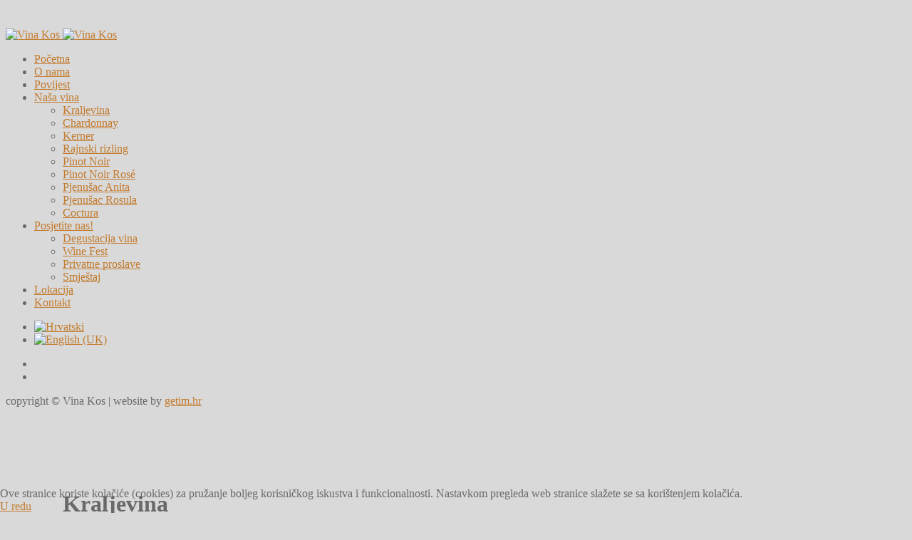

--- FILE ---
content_type: text/html; charset=utf-8
request_url: https://vina-kos.hr/nasa-vina/kraljevina
body_size: 4177
content:

<!DOCTYPE html>
<html prefix="og: http://ogp.me/ns#" xmlns="http://www.w3.org/1999/xhtml" xml:lang="hr-hr" lang="hr-hr" dir="ltr">

<head>
		<meta name="viewport" content="width=device-width, initial-scale=1.0" />
		<base href="https://vina-kos.hr/nasa-vina/kraljevina" />
	<meta http-equiv="content-type" content="text/html; charset=utf-8" />
	<meta name="author" content="Super User" />
	<meta name="X-UA-Compatible" content="IE=edge,chrome=1" />
	<meta name="description" content="Odlična vina i dobra hrana izazov su svima koji žele i mogu posjetiti ovu tradicionalnu i gostoljubivu obitelj, s bogatom eno-gastronomskom ponudom." />
	<meta name="generator" content="tesla coil generator" />
	<title>Kraljevina</title>
	<link href="/templates/loyale/favicon.ico" rel="shortcut icon" type="image/vnd.microsoft.icon" />
	<link href="/media/plg_system_jcepro/site/css/content.min.css?fe2b19f2ee347603dcb1ee4916167c1f" rel="stylesheet" type="text/css" />
	<link href="https://vina-kos.hr/templates/loyale/css/bootstrap/bootstrap.css" rel="stylesheet" type="text/css" />
	<link href="https://vina-kos.hr/templates/loyale/css/bootstrap/bootstrap-responsive.css" rel="stylesheet" type="text/css" />
	<link href="https://vina-kos.hr/templates/loyale/css/addons.css" rel="stylesheet" type="text/css" />
	<link href="https://vina-kos.hr/templates/loyale/css/joomla.css" rel="stylesheet" type="text/css" />
	<link href="https://vina-kos.hr/templates/loyale/css/menu.css" rel="stylesheet" type="text/css" />
	<link href="https://vina-kos.hr/templates/loyale/css/template.css" rel="stylesheet" type="text/css" />
	<link href="https://vina-kos.hr/templates/loyale/css/template-responsive.css" rel="stylesheet" type="text/css" />
	<link href="https://vina-kos.hr/templates/loyale/css/k2.css" rel="stylesheet" type="text/css" />
	<link href="https://vina-kos.hr/templates/loyale/css/fonts/headings-georgia.css" rel="stylesheet" type="text/css" />
	<link href="https://vina-kos.hr/templates/loyale/css/custom.css" rel="stylesheet" type="text/css" />
	<link href="/media/mod_languages/css/template.css?d53ed245c3c53b3e1c038ce86e88c5ed" rel="stylesheet" type="text/css" />
	<link href="/plugins/system/cookiehint/css/black.css?d53ed245c3c53b3e1c038ce86e88c5ed" rel="stylesheet" type="text/css" />
	<style type="text/css">

.logo { margin-top:40px; }
body { background-color:#d9d9d9; color:#696969; font-size:16px; }
#st-menu ul { padding-top: 0px; padding-bottom: 0px; }
#main-container .content-column { max-width: 940px; padding: 80px; }
a,
h1 a:hover,
h2 a:hover,
h3 a:hover,
h4 a:hover {
	color: #c37b2e;
}
.time-wrapper,
.subcategoryTitleImg,
.item-image-wrap .item-image-backdrop,
.module.color-title .module-title,
.btn-group.open,
.btn-primary.dropdown-toggle,
.btn-primary,
.dropdown-menu > li > a.selected,
.dropdown-menu > li > a:hover,
.dropdown-menu > li > a:focus,
.dropdown-submenu:hover > a,
.dropdown-submenu:focus > a,
.dropdown-menu > .active > a,
.dropdown-menu > .active > a:hover,
.dropdown-menu > .active > a:focus {
	background-color: #c37b2e;
}
.module.color .module-title h3 {
	color: #c37b2e;
}
.module.color-box {
	background-color: #c37b2e;
	color: #e1eecd;
}
.module.border-color .module-title {
	border-bottom: 2px solid #c37b2e;
}
.module.border-color-top .module-title {
	border-top: 2px solid #c37b2e;
}#redim-cookiehint-bottom {position: fixed; z-index: 99999; left: 0px; right: 0px; bottom: 0px; top: auto !important;}
	</style>
	<script type="application/json" class="joomla-script-options new">{"csrf.token":"4a84e7be680e9b94f4aa106a0ce38e7f","system.paths":{"root":"","base":""}}</script>
	<script src="/media/system/js/mootools-core.js?d53ed245c3c53b3e1c038ce86e88c5ed" type="text/javascript"></script>
	<script src="/media/system/js/core.js?d53ed245c3c53b3e1c038ce86e88c5ed" type="text/javascript"></script>
	<script src="/media/jui/js/jquery.min.js?d53ed245c3c53b3e1c038ce86e88c5ed" type="text/javascript"></script>
	<script src="/media/jui/js/jquery-noconflict.js?d53ed245c3c53b3e1c038ce86e88c5ed" type="text/javascript"></script>
	<script src="/media/jui/js/jquery-migrate.min.js?d53ed245c3c53b3e1c038ce86e88c5ed" type="text/javascript"></script>
	<script src="/components/com_k2/js/k2.js?v2.6.9&amp;sitepath=/" type="text/javascript"></script>
	<script src="/media/jui/js/bootstrap.min.js?d53ed245c3c53b3e1c038ce86e88c5ed" type="text/javascript"></script>
	<script src="https://vina-kos.hr/templates/loyale/js/script.js" type="text/javascript"></script>
	<script type="text/javascript">

		(function(i,s,o,g,r,a,m){i['GoogleAnalyticsObject']=r;i[r]=i[r]||function(){
		(i[r].q=i[r].q||[]).push(arguments)},i[r].l=1*new Date();a=s.createElement(o),
		m=s.getElementsByTagName(o)[0];a.async=1;a.src=g;m.parentNode.insertBefore(a,m)
		})(window,document,'script','//www.google-analytics.com/analytics.js','ga');

		ga('create', 'UA-74194563-1', 'auto');
		ga('send', 'pageview');
	(function() {  if (typeof gtag !== 'undefined') {       gtag('consent', 'denied', {         'ad_storage': 'denied',         'ad_user_data': 'denied',         'ad_personalization': 'denied',         'functionality_storage': 'denied',         'personalization_storage': 'denied',         'security_storage': 'denied',         'analytics_storage': 'denied'       });     } })();
	</script>

		
<!--[if IE 8]>
<link rel="stylesheet" href="/templates/loyale/css/template-ie8.css" type="text/css" />
<![endif]-->

<!--[if IE 9]>
<link rel="stylesheet" href="/templates/loyale/css/template-ie9.css" type="text/css" />
<![endif]-->

<!--[if lt IE 9]>
<script src="/media/jui/js/html5.js"></script>
<![endif]-->

</head>

<body class="georgia no-layout no-task itemid-272 responsive no-rtl com_content view-article mainbody-left">
	<div id="site-wrap" class="st-overlay">

		<div id="main-sidebar">
			<div class="table-wrap">
				
				<div class="table-top">
					<!-- Logotype -->
					<div class="logo">
													<a href="/">
								<img class="visible-desktop" src="/images/2024-kos-logo.png" alt="Vina Kos" />
																<img class="hidden-desktop" src="/images/2024-kos-logo-mobile.png" alt="Vina Kos" />
															</a>
											</div>
					<!-- End logotype -->

									</div>

				<div class="table-middle">		
					<div class="table-cell">
												<span class="horizontal-line"></span>
						<nav id="st-menu" class="clearfix" role="navigation">	
							
<ul class="nav menu">
<li class="item-101"><a class="nav-item" href="/">Početna</a></li><li class="item-268"><a class="nav-item" href="/o-nama">O nama</a></li><li class="item-269"><a class="nav-item" href="/povijest">Povijest</a></li><li class="item-271 active deeper parent"><a class="nav-item" href="/nasa-vina">Naša vina</a><ul class="nav-child"><li class="item-272 current active"><a class="nav-item" href="/nasa-vina/kraljevina">Kraljevina</a></li><li class="item-274"><a class="nav-item" href="/nasa-vina/chardonnay">Chardonnay</a></li><li class="item-275"><a class="nav-item" href="/nasa-vina/kerner">Kerner</a></li><li class="item-276"><a class="nav-item" href="/nasa-vina/rajnski-rizling">Rajnski rizling</a></li><li class="item-277"><a class="nav-item" href="/nasa-vina/pinot-noir">Pinot Noir</a></li><li class="item-333"><a class="nav-item" href="/nasa-vina/crni-pinot-rose">Pinot Noir Rosé</a></li><li class="item-278"><a class="nav-item" href="/nasa-vina/pjenusac-anita">Pjenušac Anita</a></li><li class="item-279"><a class="nav-item" href="/nasa-vina/pjenusac-rosula">Pjenušac Rosula</a></li><li class="item-366"><a class="nav-item" href="/nasa-vina/coctura">Coctura</a></li></ul></li><li class="item-373 deeper parent"><a class="nav-item" href="#">Posjetite nas!</a><ul class="nav-child"><li class="item-374"><a class="nav-item" href="/posjetite-nas/degustacija-vina">Degustacija vina</a></li><li class="item-375"><a class="nav-item" href="/posjetite-nas/wine-fest">Wine Fest</a></li><li class="item-376"><a class="nav-item" href="/posjetite-nas/privatne-proslave">Privatne proslave</a></li><li class="item-377"><a class="nav-item" href="/posjetite-nas/smjestaj">Smještaj</a></li></ul></li><li class="item-270"><a class="nav-item" href="/lokacija">Lokacija</a></li><li class="item-118"><a class="nav-item" href="/kontakt">Kontakt</a></li></ul>

						</nav>
						<span class="horizontal-line"></span>
												
												<div class="sidebar-middle clearfix">	
							<div class="mod-languages">

	<ul class="lang-inline" dir="ltr">
									<li class="lang-active">
			<a href="https://vina-kos.hr/nasa-vina/kraljevina">
												<img src="/media/mod_languages/images/hr.gif" alt="Hrvatski" title="Hrvatski" />										</a>
			</li>
								<li>
			<a href="/en/">
												<img src="/media/mod_languages/images/en.gif" alt="English (UK)" title="English (UK)" />										</a>
			</li>
				</ul>

</div>

						</div>
											</div>
				</div>
			
				<div class="table-footer">	
										
										<ul class="social-icons clearfix">
												<li class="facebook">
							<a href="https://web.facebook.com/VinaKosHR" target="_blank"></a>
						</li> 
												<li class="instagram">
							<a href="https://www.instagram.com/vinakos/" target="_blank"></a>
						</li> 
											</ul>
					
					<span class="horizontal-line"></span>

										<p class="copyrights">
													copyright &copy; Vina Kos | website by <a href=http://www.getim.hr target=_blank>getim.hr</a>											</p>
									</div>	
			</div>

			<a href="#" id="st-mobile-toggle" class="st-overlay-toggle">
				<span class="icon-bar"></span>
				<span class="icon-bar"></span>
				<span class="icon-bar"></span>
			</a>
		</div>

				<div id="main-container" role="main">
			<div class="content-column">

					
				
					
					
												
				<!-- Mainbody -->
				<div id="mainbody" class="clearfix">
					<div class="container-fluid">
						<div class="row-fluid">	
						
															
							<div id="content" class="span12">
								
								<div id="message-component">
									<div id="system-message-container">
	</div>

								</div>
							
																
																
								<div id="component-area">
									
<div class="item-page">

	<h1>Kraljevina</h1>
	<div class="clearfix"></div>

	<article class="st-article">

		
			
		<header class="clearfix">	
							
			<div class="item-title">	
			
<div class="icons pull-right">
	
		
	</div>
			
						
							</div>
		</header>

				
				
				
						
		<div class="item-image pull-right"> 
			<div class="item-image-wrap">			
					<img
									 src="/images/vina/2024-vk-kraljevina-01.jpg" alt=""
					/>				
			</div>
					</div>
		
		
				
				
		<p>Kraljevina je vino koje odražava autentičnost i tradiciju zelinskog kraja.</p>
 
<p>Ovo lepršavo vino osvaja svojim laganim, svježim karakterom i ugodnim aromama, idealno za sve koji cijene profinjenu jednostavnost i neodoljivu eleganciju u čaši.</p>
<p><strong>Nagrade:</strong></p>
<ul>
<li>Decanter World Wine Awards – DWWA – Kraljevina 2023, brončana medalja</li>
<li>Kraljevina 2022, brončana medalja</li>
</ul>		<div class="clearfix"></div>

		
		
				
								
				
	
					
	</article>

</div>
	


								</div>
								
									

									
			
							</div>
							
													
						</div>
					</div>
				</div>
				<!-- End Mainbody -->
					
								
										
								
				
			<!-- End of Body Wrap -->
			</div>
		</div>
			</div>

		<section id="background">
		
<div id="background-image">
	<script type="text/javascript">
		jQuery(document).ready(function(){
			jQuery("#background-image").fullscreenBackground({defaultCss:false});
		});
	</script>
		<img width="1920" height="1080" src="/cache/mod_background_image/list2.jpg" alt=""/>
	<span class="image-overlay"></span>
	</div>

	</section>
	
		<!-- Mobile Menu Block -->
	<section id="mobile-menu-wrap" class="st-overlay">
		<a href="#" id="st-mobile-close" class="st-overlay-toggle">&#215;</a>
		
			
				<nav id="st-mobile-menu" class="clearfix">	
			
<ul class="nav menu">
<li class="item-101"><a class="nav-item" href="/">Početna</a></li><li class="item-268"><a class="nav-item" href="/o-nama">O nama</a></li><li class="item-269"><a class="nav-item" href="/povijest">Povijest</a></li><li class="item-271 active deeper parent"><a class="nav-item" href="/nasa-vina">Naša vina</a><ul class="nav-child"><li class="item-272 current active"><a class="nav-item" href="/nasa-vina/kraljevina">Kraljevina</a></li><li class="item-274"><a class="nav-item" href="/nasa-vina/chardonnay">Chardonnay</a></li><li class="item-275"><a class="nav-item" href="/nasa-vina/kerner">Kerner</a></li><li class="item-276"><a class="nav-item" href="/nasa-vina/rajnski-rizling">Rajnski rizling</a></li><li class="item-277"><a class="nav-item" href="/nasa-vina/pinot-noir">Pinot Noir</a></li><li class="item-333"><a class="nav-item" href="/nasa-vina/crni-pinot-rose">Pinot Noir Rosé</a></li><li class="item-278"><a class="nav-item" href="/nasa-vina/pjenusac-anita">Pjenušac Anita</a></li><li class="item-279"><a class="nav-item" href="/nasa-vina/pjenusac-rosula">Pjenušac Rosula</a></li><li class="item-366"><a class="nav-item" href="/nasa-vina/coctura">Coctura</a></li></ul></li><li class="item-373 deeper parent"><a class="nav-item" href="#">Posjetite nas!</a><ul class="nav-child"><li class="item-374"><a class="nav-item" href="/posjetite-nas/degustacija-vina">Degustacija vina</a></li><li class="item-375"><a class="nav-item" href="/posjetite-nas/wine-fest">Wine Fest</a></li><li class="item-376"><a class="nav-item" href="/posjetite-nas/privatne-proslave">Privatne proslave</a></li><li class="item-377"><a class="nav-item" href="/posjetite-nas/smjestaj">Smještaj</a></li></ul></li><li class="item-270"><a class="nav-item" href="/lokacija">Lokacija</a></li><li class="item-118"><a class="nav-item" href="/kontakt">Kontakt</a></li></ul>

		</nav>
				
				
				<ul class="social-icons dark clearfix">
						<li class="facebook">
				<a href="https://web.facebook.com/VinaKosHR" target="_blank"></a>
			</li> 
						<li class="instagram">
				<a href="https://www.instagram.com/vinakos/" target="_blank"></a>
			</li> 
					</ul>
		
				<p class="copyrights clearfix">
							copyright &copy; Vina Kos | website by <a href=http://www.getim.hr target=_blank>getim.hr</a>					</p>
			</section>
	<!-- End of Mobile Menu Block -->
	
		<a href="#" id="totop" class="clearfix">&uarr;</a>
		
	


<div id="redim-cookiehint-bottom">   <div id="redim-cookiehint">     <div class="cookiecontent">   Ove stranice koriste kolačiće (cookies) za pružanje boljeg korisničkog iskustva i funkcionalnosti. Nastavkom pregleda web stranice slažete se sa korištenjem kolačića.    </div>     <div class="cookiebuttons">        <a id="cookiehintsubmit" onclick="return cookiehintsubmit(this);" href="https://vina-kos.hr/nasa-vina/kraljevina?rCH=2"         class="btn">U redu</a>          <div class="text-center" id="cookiehintinfo">                      </div>      </div>     <div class="clr"></div>   </div> </div>  <script type="text/javascript">        document.addEventListener("DOMContentLoaded", function(event) {         if (!navigator.cookieEnabled){           document.getElementById('redim-cookiehint-bottom').remove();         }       });        function cookiehintfadeOut(el) {         el.style.opacity = 1;         (function fade() {           if ((el.style.opacity -= .1) < 0) {             el.style.display = "none";           } else {             requestAnimationFrame(fade);           }         })();       }         function cookiehintsubmit(obj) {         document.cookie = 'reDimCookieHint=1; expires=Tue, 19 Jan 2027 23:59:59 GMT;57; path=/';         cookiehintfadeOut(document.getElementById('redim-cookiehint-bottom'));         return true;       }        function cookiehintsubmitno(obj) {         document.cookie = 'reDimCookieHint=-1; expires=0; path=/';         cookiehintfadeOut(document.getElementById('redim-cookiehint-bottom'));         return true;       }  </script>  
</body>
</html>


--- FILE ---
content_type: text/plain
request_url: https://www.google-analytics.com/j/collect?v=1&_v=j102&a=2125046168&t=pageview&_s=1&dl=https%3A%2F%2Fvina-kos.hr%2Fnasa-vina%2Fkraljevina&ul=en-us%40posix&dt=Kraljevina&sr=1280x720&vp=1280x720&_u=IEBAAEABAAAAACAAI~&jid=535651908&gjid=573180039&cid=2031238770.1768833463&tid=UA-74194563-1&_gid=1259645527.1768833463&_r=1&_slc=1&z=1898898602
body_size: -449
content:
2,cG-M1TVLMCP5F